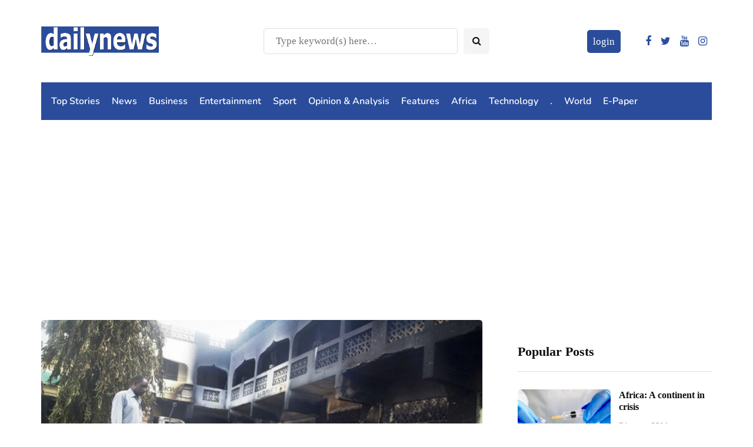

--- FILE ---
content_type: text/html; charset=utf-8
request_url: https://www.google.com/recaptcha/api2/aframe
body_size: 265
content:
<!DOCTYPE HTML><html><head><meta http-equiv="content-type" content="text/html; charset=UTF-8"></head><body><script nonce="nK_gtnG4Vd7E-cdJfspzRQ">/** Anti-fraud and anti-abuse applications only. See google.com/recaptcha */ try{var clients={'sodar':'https://pagead2.googlesyndication.com/pagead/sodar?'};window.addEventListener("message",function(a){try{if(a.source===window.parent){var b=JSON.parse(a.data);var c=clients[b['id']];if(c){var d=document.createElement('img');d.src=c+b['params']+'&rc='+(localStorage.getItem("rc::a")?sessionStorage.getItem("rc::b"):"");window.document.body.appendChild(d);sessionStorage.setItem("rc::e",parseInt(sessionStorage.getItem("rc::e")||0)+1);localStorage.setItem("rc::h",'1767151726925');}}}catch(b){}});window.parent.postMessage("_grecaptcha_ready", "*");}catch(b){}</script></body></html>

--- FILE ---
content_type: application/javascript; charset=utf-8
request_url: https://fundingchoicesmessages.google.com/f/AGSKWxXZEnSTyTzhVapJ_f6I3FYryLXzfzCIGHXEUi_6JcDBJP74GELysuLb4MvQldTZ73IC-URws1RX71PJ_hsnjg3BTKSzwjNTRxn9XrCve8FjFDzXzxh4nRL8jWhUTMXgqakr_teaS5F1uAhIwjp4DeFQwwNT0Ao6421yPSUZ4ajKMO_Y9uZt8ArGbUEP/__ad_350x250./pagead/lvz?/adpoint./widgetad./adhandlers2.
body_size: -1287
content:
window['f098aaea-2c2a-4d5c-8750-fbe5a6ea810d'] = true;